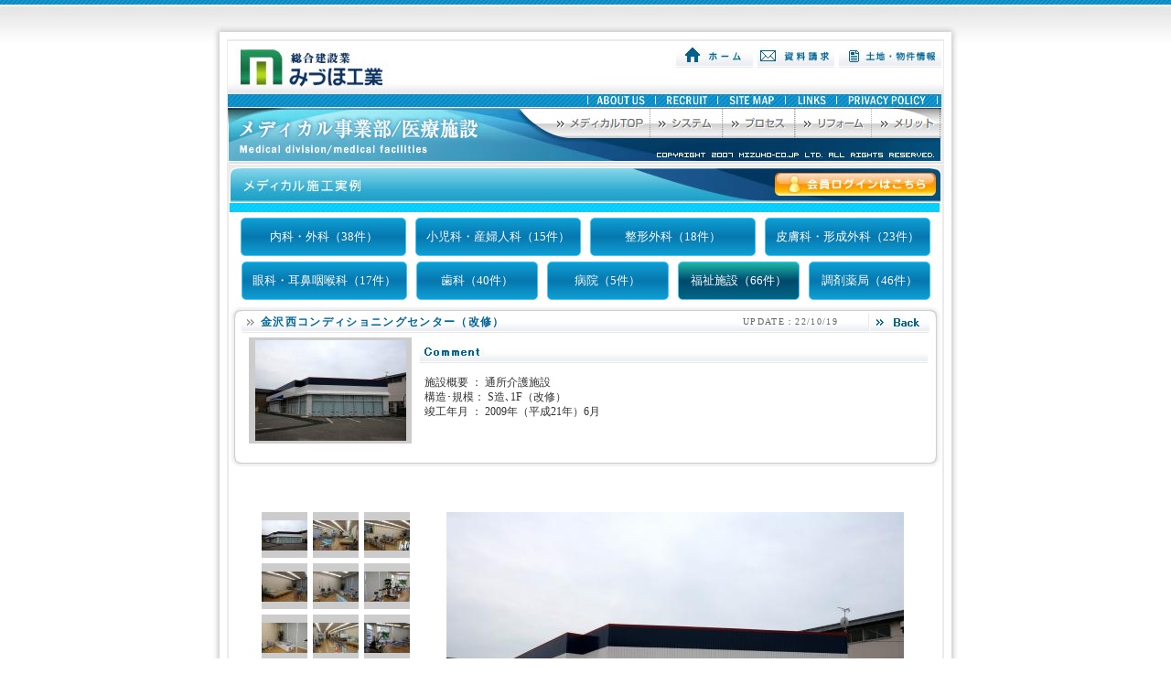

--- FILE ---
content_type: text/html
request_url: https://www.mizuho-co.com/gallery/m_detail_medical_welfare12.html
body_size: 6075
content:
<!DOCTYPE HTML PUBLIC "-//W3C//DTD HTML 4.01 Transitional//EN"
"http://www.w3.org/TR/html4/loose.dtd">
<html>
<head>
<meta http-equiv="Content-Type" content="text/html; charset=shift_jis">
<title>メディカル事業部//総合建設業 みづほ工業株式会社</title>
<link href="../mizuho.css" rel="stylesheet" type="text/css">
<script language="JavaScript" type="text/JavaScript">
<!--
function MM_preloadImages() { //v3.0
  var d=document; if(d.images){ if(!d.MM_p) d.MM_p=new Array();
    var i,j=d.MM_p.length,a=MM_preloadImages.arguments; for(i=0; i<a.length; i++)
    if (a[i].indexOf("#")!=0){ d.MM_p[j]=new Image; d.MM_p[j++].src=a[i];}}
}

function MM_swapImgRestore() { //v3.0
  var i,x,a=document.MM_sr; for(i=0;a&&i<a.length&&(x=a[i])&&x.oSrc;i++) x.src=x.oSrc;
}

function MM_findObj(n, d) { //v4.01
  var p,i,x;  if(!d) d=document; if((p=n.indexOf("?"))>0&&parent.frames.length) {
    d=parent.frames[n.substring(p+1)].document; n=n.substring(0,p);}
  if(!(x=d[n])&&d.all) x=d.all[n]; for (i=0;!x&&i<d.forms.length;i++) x=d.forms[i][n];
  for(i=0;!x&&d.layers&&i<d.layers.length;i++) x=MM_findObj(n,d.layers[i].document);
  if(!x && d.getElementById) x=d.getElementById(n); return x;
}

function MM_swapImage() { //v3.0
  var i,j=0,x,a=MM_swapImage.arguments; document.MM_sr=new Array; for(i=0;i<(a.length-2);i+=3)
   if ((x=MM_findObj(a[i]))!=null){document.MM_sr[j++]=x; if(!x.oSrc) x.oSrc=x.src; x.src=a[i+2];}
}
//-->
</script>
<script src="../base/Scripts/jquery.js" type="text/javascript"></script>
<script src="../base/Scripts/AC_RunActiveContent.js" type="text/javascript"></script>
<script src="../base/Scripts/rollover.js" type="text/javascript"></script>
<script src="../base/Scripts/check_flash.js" type="text/javascript"></script>
<script src="../base/Scripts/jquery.action.js" type="text/javascript"></script>
<script src="../Scripts/gallery.js" type="text/javascript"></script>
<!-- Global site tag (gtag.js) - Google Analytics -->
<script async src="https://www.googletagmanager.com/gtag/js?id=G-1MGDGCFG2N"></script>
<script>
  window.dataLayer = window.dataLayer || [];
  function gtag(){dataLayer.push(arguments);}
  gtag('js', new Date());

  gtag('config', 'UA-2150100-31');
  gtag('config', 'G-1MGDGCFG2N');
</script>
</head>

<body onLoad="MM_preloadImages('../base/bt/sub_recruit_2.jpg','../base/bt/sub_sitemap_2.jpg','../base/bt/sub_links_2.jpg','../base/bt/sub_privacy_2.jpg','../base/bt/sub_home_2.jpg','../base/bt/sub_request_2.jpg','../base/bt/sub_land_2.jpg','../base/bt/sub_aboutus_2.jpg','../medical/img/index/bt/login2.jpg','img/bt/bt_m_clinic2.jpg','img/bt/bt_m_pharmacy2.jpg','img/bt/bt_m_hospital2.jpg','img/detail_1/bt_back1_2.jpg','img/detail_1/bt_back2_2.jpg')">
<div align="center">
  <table width="814" border="0" cellspacing="0" cellpadding="0">
    <tr>
      <td colspan="3"><img src="../base/f_u2.jpg" width="814" height="43"></td>
    </tr>
    <tr>
      <td width="15" align="left" valign="top" background="../base/f_l_bg.jpg"><img src="../base/f_l.jpg" width="15" height="315"></td>
      <td width="784" align="center" valign="top" bgcolor="#EBEBEB"><table width="780" border="0" cellspacing="0" cellpadding="0">
        <tr>
          <td height="2"><img src="../base/space.gif" width="2" height="2"></td>
        </tr>
        <tr>
          <td align="left" valign="top" background="../base/header_bg.jpg">
            <table width="780" border="0" cellspacing="0" cellpadding="0">
              <tr>
                <td width="390"><a href="../index.html"><img src="../base/logo_mizuho.jpg" alt="総合建設業 みづほ工業株式会社" width="390" height="58" border="0"></a></td>
                <td>&nbsp;</td>
                <td width="89" align="left" valign="top"><a href="../index.html"><img src="../base/bt/sub_home_1.jpg" alt="ホーム" name="s_home" width="84" height="29" border="0" id="s_home" onMouseOver="MM_swapImage('s_home','','../base/bt/sub_home_2.jpg',1)" onMouseOut="MM_swapImgRestore()"></a></td>
                <td width="89" align="left" valign="top"><a href="../request/index.html"><img src="../base/bt/sub_request_1.jpg" alt="資料請求" name="s_request" width="84" height="29" border="0" id="s_request" onMouseOver="MM_swapImage('s_request','','../base/bt/sub_request_2.jpg',1)" onMouseOut="MM_swapImgRestore()"></a></td>
                <td width="112" valign="top"><a href="../land/index.html"><img src="../base/bt/sub_land_1.jpg" alt="土地・物件情報" name="s_land" width="112" height="29" border="0" id="s_land" onMouseOver="MM_swapImage('s_land','','../base/bt/sub_land_2.jpg',1)" onMouseOut="MM_swapImgRestore()"></a></td>
              </tr>
            </table></td>
        </tr>
        <tr>
          <td><table width="780" border="0" cellspacing="0" cellpadding="0">
            <tr>
              <td width="393"><img src="../base/bt/sub_bg.jpg" width="393" height="15"></td>
              <td width="74"><a href="../aboutus/index.html"><img src="../base/bt/sub_aboutus_1.jpg" alt="会社概要" name="aboutus1" width="74" height="15" border="0" id="aboutus1" onMouseOver="MM_swapImage('aboutus1','','../base/bt/sub_aboutus_2.jpg',1)" onMouseOut="MM_swapImgRestore()"></a></td>
              <td width="68"><a href="../recruit/index.html" onMouseOver="MM_swapImage('recruit','','../base/bt/sub_recruit_2.jpg',1)" onMouseOut="MM_swapImgRestore()"><img src="../base/bt/sub_recruit_1.jpg" alt="採用情報" name="recruit" width="68" height="15" border="0" id="recruit"></a></td>
              <td width="74"><a href="../sitemap/index.html" onMouseOver="MM_swapImage('sitemap','','../base/bt/sub_sitemap_2.jpg',1)" onMouseOut="MM_swapImgRestore()"><img src="../base/bt/sub_sitemap_1.jpg" alt="サイトマップ" name="sitemap" width="74" height="15" border="0" id="sitemap"></a></td>
              <td width="56"><a href="../link/index.html" onMouseOver="MM_swapImage('links','','../base/bt/sub_links_2.jpg',1)" onMouseOut="MM_swapImgRestore()"><img src="../base/bt/sub_links_1.jpg" alt="関連リンク" name="links" width="56" height="15" border="0" id="links"></a></td>
              <td width="115"><a href="../policy/index.html" onMouseOver="MM_swapImage('privacy','','../base/bt/sub_privacy_2.jpg',1)" onMouseOut="MM_swapImgRestore()"><img src="../base/bt/sub_privacy_1.jpg" alt="個人情報保護方針" name="privacy" width="115" height="15" border="0" id="privacy"></a></td>
            </tr>
          </table></td>
        </tr>
        <tr>
          <td height="60">
		  <div class="active_flash">
		  <script type="text/javascript">
AC_FL_RunContent( 'codebase','http://download.macromedia.com/pub/shockwave/cabs/flash/swflash.cab#version=7,0,19,0','width','780','height','60','src','../flash/menu_medical_mem','quality','high','pluginspage','http://www.macromedia.com/go/getflashplayer','movie','../flash/menu_medical_mem' ); //end AC code
</script><noscript><object classid="clsid:D27CDB6E-AE6D-11cf-96B8-444553540000" codebase="http://download.macromedia.com/pub/shockwave/cabs/flash/swflash.cab#version=7,0,19,0" width="780" height="60">
            <param name="movie" value="../flash/menu_medical_mem.swf">
            <param name="quality" value="high">
            <embed src="../flash/menu_medical_mem.swf" quality="high" pluginspage="http://www.macromedia.com/go/getflashplayer" type="application/x-shockwave-flash" width="780" height="60"></embed>
          </object></noscript>
          </div>
          <div class="noactive_flash">
          <div id="medical_menu">
            	<div class="btn01"><a href="../medical/index.html"><img src="../base/medical_btn01.jpg" width="98" height="16" alt="メディカルTOP"></a></div>
                <div class="btn02"><a href="../medical/system.html"><img src="../base/medical_btn02.jpg" width="63" height="16" alt="システム"></a></div>
                <div class="btn03"><a href="../medical/process.html"><img src="../base/medical_btn03.jpg" width="63" height="16" alt="プロセス"></a></div>
                <div class="btn04"><a href="../medical/reform.html"><img src="../base/medical_btn04.jpg" width="71" height="16" alt="リフォーム"></a></div>
                <div class="btn05"><a href="../medical/advantage.html"><img src="../base/medical_btn05.jpg" width="63" height="16" alt="メリット"></a></div>
            </div>
          </div>
          </td>
        </tr>
        <tr>
          <td height="5" background="../medical/img/index/space_bg.jpg"><img src="../base/space.gif" width="2" height="5"></td>
        </tr>
        <tr>
          <td align="center"><table width="778" border="0" cellspacing="0" cellpadding="0">
            <tr>
              <td width="593" align="left"><img src="../medical/img/gallery/title_top.jpg" width="593" height="38"></td>
              <td width="187"><a href="../login/index.html"><img src="../medical/img/index/bt/login1.jpg" alt="会員ログインはこちら" name="bt_login" width="185" height="38" border="0" id="bt_login" onMouseOver="MM_swapImage('bt_login','','../medical/img/index/bt/login2.jpg',1)" onMouseOut="MM_swapImgRestore()"></a></td>
              </tr>
          </table></td>
        </tr>
        <tr>
          <td align="center"><table width="778" border="0" cellpadding="0" cellspacing="1" bgcolor="#FFFFFF">
            <tr>
              <td>
              <div class="active_flash">
			  <script type="text/javascript">
AC_FL_RunContent( 'codebase','http://download.macromedia.com/pub/shockwave/cabs/flash/swflash.cab#version=7,0,19,0','width','776','height','10','src','../flash/gallery_bar_medical','quality','high','pluginspage','http://www.macromedia.com/go/getflashplayer','movie','../flash/gallery_bar_medical' ); //end AC code
          </script>
                  <noscript>
                  <object classid="clsid:D27CDB6E-AE6D-11cf-96B8-444553540000" codebase="http://download.macromedia.com/pub/shockwave/cabs/flash/swflash.cab#version=7,0,19,0" width="776" height="10">
                    <param name="movie" value="../flash/gallery_bar_medical.swf">
                    <param name="quality" value="high">
                    <embed src="../flash/gallery_bar_medical.swf" quality="high" pluginspage="http://www.macromedia.com/go/getflashplayer" type="application/x-shockwave-flash" width="776" height="10"></embed>
                  </object>
                </noscript>
                </div>
                <div class="noactive_flash">
                	<img src="./img/top_line5.jpg" width="776" height="10" alt="">
                </div>
              </td>
            </tr>
            <tr>
              <td align="center">
                  <div class="medicalList">
                    <div class="medicalItem"><a href="m_medical_clinic_1.html" class="hover">内科・外科（38件）</a></div>
                    <div class="medicalItem"><a href="m_medical_clinic_2.html" class="hover">小児科・産婦人科（15件）</a></div>
                    <div class="medicalItem"><a href="m_medical_clinic_3.html" class="hover">整形外科（18件）</a></div>
                    <div class="medicalItem none"><a href="m_medical_clinic_4.html" class="hover">皮膚科・形成外科（23件）</a></div>
                  </div>
              </td>
            </tr>
            <tr>
              <td align="center">
                  <div class="medicalList last">
                    <div class="medicalItem"><a href="m_medical_clinic_5.html" class="hover">眼科・耳鼻咽喉科（17件）</a></div>
                    <div class="medicalItem small"><a href="m_medical_clinic_6.html" class="hover">歯科（40件）</a></div>
                    <div class="medicalItem small"><a href="m_medical_hospital.html" class="hover">病院（5件）</a></div>
                    <div class="medicalItem on small"><a href="m_medical_welfare.html" class="hover">福祉施設（66件）</a></div>
                    <div class="medicalItem small none"><a href="m_medical_pharmacy.html" class="hover">調剤薬局（46件）</a></div>
                  </div>
              </td>
            </tr>
            <tr>
              <td><table width="778" border="0" cellpadding="0" cellspacing="1" bgcolor="#FFFFFF">
                <tr>
                  <td><table width="776" border="0" cellspacing="0" cellpadding="0">
                      <tr>
                        <td width="12" rowspan="3" valign="top" background="img/detail_1/f_l.jpg"><img src="img/detail_1/f_hl.jpg" width="12" height="34"></td>
                        <td background="img/detail_1/f_h.jpg"><img src="img/detail_1/f_h.jpg" width="606" height="8"></td>
                        <td width="12" rowspan="3" align="right" valign="top" background="img/detail_1/f_r.jpg"><img src="img/detail_1/f_hr.jpg" width="12" height="34"></td>
                      </tr>
                      <tr>
                        <td height="19" background="img/detail_1/f_title_bg.jpg"><table width="750" border="0" cellspacing="0" cellpadding="0">
                            <tr>
                              <td width="515" valign="middle"><div align="left"><img src="img/icon.gif" width="21" height="7"><strong class="news_title">金沢西コンディショニングセンター（改修） </strong></div></td>
                              <td width="170" align="center" class="normal10">UPDATE：22/10/19</td>
                              <td width="65" align="right"><a href="m_medical_welfare.html"><img src="img/detail_1/bt_back1_1.jpg" alt="一覧に戻る" name="back_a" width="65" height="19" border="0" id="back_a" onMouseOver="MM_swapImage('back_a','','img/detail_1/bt_back1_2.jpg',1)" onMouseOut="MM_swapImgRestore()"></a></td>
                            </tr>
                        </table></td>
                      </tr>
                      <tr>
                        <td height="7" align="center" valign="top"><img src="img/detail_1/f_m_line.jpg" width="750" height="7"></td>
                      </tr>
                      <tr>
                        <td background="img/detail_1/f_l.jpg">&nbsp;</td>
                        <td valign="top"><table width="750" border="0" cellspacing="0" cellpadding="0">
                            <tr>
                              <td rowspan="2" align="center" valign="top"><table width="178" border="0" cellpadding="2" cellspacing="1" bgcolor="#CCCCCC">
                                  <tr>
                                    <td align="center" valign="top" bgcolor="#CCCCCC"><img src="../gallery/photo/12_list_wf.jpg" width="165" height="110" border="0"></td>
                                  </tr>
                              </table></td>
                              <td width="556" align="right"><img src="img/detail_1/comment.jpg" width="556" height="26"></td>
                            </tr>
                            <tr>
                              <td align="left" valign="top"><table width="556" border="0" cellspacing="0" cellpadding="6">
                                  <tr>
                                    <td align="left" valign="top">施設概要 ： 通所介護施設<br>構造･規模： S造､1F（改修） <br>竣工年月 ： 2009年（平成21年）6月<br></td>
                                  </tr>
                              </table></td>
                            </tr>
                        </table></td>
                        <td background="img/detail_1/f_r.jpg"><img src="img/detail_1/f_r.jpg" width="12" height="127"></td>
                      </tr>
                      <tr>
                        <td><img src="img/detail_1/f_bl.jpg" width="12" height="15"></td>
                        <td align="center" background="img/detail_1/f_b.jpg"><img src="img/detail_1/f_b.jpg" width="606" height="15"></td>
                        <td><img src="img/detail_1/f_br.jpg" width="12" height="15"></td>
                      </tr>
                  </table></td>
                </tr>
				
                <tr>
                  <td align="center" valign="top">
				  <div class="active_flash">
				  <script type="text/javascript">
AC_FL_RunContent( 'codebase','http://download.macromedia.com/pub/shockwave/cabs/flash/swflash.cab#version=7,0,19,0','width','774','height','435','src','../flash/works','quality','high','pluginspage','http://www.macromedia.com/go/getflashplayer','movie','../flash/works','FlashVars','photo1=../gallery/photo/12_1_wf.jpg&photo2=../gallery/photo/12_2_wf.jpg&photo3=../gallery/photo/12_3_wf.jpg&photo4=../gallery/photo/12_4_wf.jpg&photo5=../gallery/photo/12_5_wf.jpg&photo6=../gallery/photo/12_6_wf.jpg&photo7=../gallery/photo/12_7_wf.jpg&photo8=../gallery/photo/12_8_wf.jpg&photo9=../gallery/photo/12_9_wf.jpg&photo10=../gallery/photo/12_10_wf.jpg&photo11=../gallery/photo/12_11_wf.jpg&photo12=../gallery/photo/12_12_wf.jpg&photo13=../gallery/photo/12_13_wf.jpg&photo14=../gallery/photo/12_14_wf.jpg&photo15=../gallery/photo/12_15_wf.jpg&photo1s=../gallery/photo/12_1s_wf.jpg&photo2s=../gallery/photo/12_2s_wf.jpg&photo3s=../gallery/photo/12_3s_wf.jpg&photo4s=../gallery/photo/12_4s_wf.jpg&photo5s=../gallery/photo/12_5s_wf.jpg&photo6s=../gallery/photo/12_6s_wf.jpg&photo7s=../gallery/photo/12_7s_wf.jpg&photo8s=../gallery/photo/12_8s_wf.jpg&photo9s=../gallery/photo/12_9s_wf.jpg&photo10s=../gallery/photo/12_10s_wf.jpg&photo11s=../gallery/photo/12_11s_wf.jpg&photo12s=../gallery/photo/12_12s_wf.jpg&photo13s=../gallery/photo/12_13s_wf.jpg&photo14s=../gallery/photo/12_14s_wf.jpg&photo15s=../gallery/photo/12_15s_wf.jpg&comment1=&comment2=&comment3=&comment4=&comment5=&comment6=&comment7=&comment8=&comment9=&comment10=&comment11=&comment12=&comment13=&comment14=&comment15=&link1=&link2=&link3=&link4=&link5=&link6=&link7=&link8=&link9=&link10=&link11=&link12=&link13=&link14=&link15=' ); //end AC code
</script><noscript><object classid="clsid:D27CDB6E-AE6D-11cf-96B8-444553540000" codebase="http://download.macromedia.com/pub/shockwave/cabs/flash/swflash.cab#version=6,0,29,0" width="774" height="435">
                <param name="movie" value="../flash/works.swf">
                <param name="quality" value="high">
				<param name="FlashVars" value="photo1=../gallery/photo/12_1_wf.jpg&photo2=../gallery/photo/12_2_wf.jpg&photo3=../gallery/photo/12_3_wf.jpg&photo4=../gallery/photo/12_4_wf.jpg&photo5=../gallery/photo/12_5_wf.jpg&photo6=../gallery/photo/12_6_wf.jpg&photo7=../gallery/photo/12_7_wf.jpg&photo8=../gallery/photo/12_8_wf.jpg&photo9=../gallery/photo/12_9_wf.jpg&photo10=../gallery/photo/12_10_wf.jpg&photo11=../gallery/photo/12_11_wf.jpg&photo12=../gallery/photo/12_12_wf.jpg&photo13=../gallery/photo/12_13_wf.jpg&photo14=../gallery/photo/12_14_wf.jpg&photo15=../gallery/photo/12_15_wf.jpg&photo1s=../gallery/photo/12_1s_wf.jpg&photo2s=../gallery/photo/12_2s_wf.jpg&photo3s=../gallery/photo/12_3s_wf.jpg&photo4s=../gallery/photo/12_4s_wf.jpg&photo5s=../gallery/photo/12_5s_wf.jpg&photo6s=../gallery/photo/12_6s_wf.jpg&photo7s=../gallery/photo/12_7s_wf.jpg&photo8s=../gallery/photo/12_8s_wf.jpg&photo9s=../gallery/photo/12_9s_wf.jpg&photo10s=../gallery/photo/12_10s_wf.jpg&photo11s=../gallery/photo/12_11s_wf.jpg&photo12s=../gallery/photo/12_12s_wf.jpg&photo13s=../gallery/photo/12_13s_wf.jpg&photo14s=../gallery/photo/12_14s_wf.jpg&photo15s=../gallery/photo/12_15s_wf.jpg&comment1=&comment2=&comment3=&comment4=&comment5=&comment6=&comment7=&comment8=&comment9=&comment10=&comment11=&comment12=&comment13=&comment14=&comment15=&link1=&link2=&link3=&link4=&link5=&link6=&link7=&link8=&link9=&link10=&link11=&link12=&link13=&link14=&link15=">
                <embed src="../flash/works.swf" quality="high" pluginspage="http://www.macromedia.com/go/getflashplayer" type="application/x-shockwave-flash" width="774" height="435" FlashVars="photo1=../gallery/photo/12_1_wf.jpg&photo2=../gallery/photo/12_2_wf.jpg&photo3=../gallery/photo/12_3_wf.jpg&photo4=../gallery/photo/12_4_wf.jpg&photo5=../gallery/photo/12_5_wf.jpg&photo6=../gallery/photo/12_6_wf.jpg&photo7=../gallery/photo/12_7_wf.jpg&photo8=../gallery/photo/12_8_wf.jpg&photo9=../gallery/photo/12_9_wf.jpg&photo10=../gallery/photo/12_10_wf.jpg&photo11=../gallery/photo/12_11_wf.jpg&photo12=../gallery/photo/12_12_wf.jpg&photo13=../gallery/photo/12_13_wf.jpg&photo14=../gallery/photo/12_14_wf.jpg&photo15=../gallery/photo/12_15_wf.jpg&photo1s=../gallery/photo/12_1s_wf.jpg&photo2s=../gallery/photo/12_2s_wf.jpg&photo3s=../gallery/photo/12_3s_wf.jpg&photo4s=../gallery/photo/12_4s_wf.jpg&photo5s=../gallery/photo/12_5s_wf.jpg&photo6s=../gallery/photo/12_6s_wf.jpg&photo7s=../gallery/photo/12_7s_wf.jpg&photo8s=../gallery/photo/12_8s_wf.jpg&photo9s=../gallery/photo/12_9s_wf.jpg&photo10s=../gallery/photo/12_10s_wf.jpg&photo11s=../gallery/photo/12_11s_wf.jpg&photo12s=../gallery/photo/12_12s_wf.jpg&photo13s=../gallery/photo/12_13s_wf.jpg&photo14s=../gallery/photo/12_14s_wf.jpg&photo15s=../gallery/photo/12_15s_wf.jpg&comment1=&comment2=&comment3=&comment4=&comment5=&comment6=&comment7=&comment8=&comment9=&comment10=&comment11=&comment12=&comment13=&comment14=&comment15=&link1=&link2=&link3=&link4=&link5=&link6=&link7=&link8=&link9=&link10=&link11=&link12=&link13=&link14=&link15="></embed>
              </object></noscript>
              </div>
              <div class="noactive_flash">
              	<div id="gallery_d">
                	<div class="left">
						
                    	<div class="images"><span class="inner"><a href="#photo0" class="image_center"><img src="../gallery/photo/12_1s_wf.jpg" width="50" height="33" alt="" /></a></span></div>
						
                    	<div class="images"><span class="inner"><a href="#photo1" class="image_center"><img src="../gallery/photo/12_2s_wf.jpg" width="50" height="33" alt="" /></a></span></div>
						
                    	<div class="images"><span class="inner"><a href="#photo2" class="image_center"><img src="../gallery/photo/12_3s_wf.jpg" width="50" height="33" alt="" /></a></span></div>
						
                    	<div class="images"><span class="inner"><a href="#photo3" class="image_center"><img src="../gallery/photo/12_4s_wf.jpg" width="50" height="33" alt="" /></a></span></div>
						
                    	<div class="images"><span class="inner"><a href="#photo4" class="image_center"><img src="../gallery/photo/12_5s_wf.jpg" width="50" height="33" alt="" /></a></span></div>
						
                    	<div class="images"><span class="inner"><a href="#photo5" class="image_center"><img src="../gallery/photo/12_6s_wf.jpg" width="50" height="33" alt="" /></a></span></div>
						
                    	<div class="images"><span class="inner"><a href="#photo6" class="image_center"><img src="../gallery/photo/12_7s_wf.jpg" width="50" height="33" alt="" /></a></span></div>
						
                    	<div class="images"><span class="inner"><a href="#photo7" class="image_center"><img src="../gallery/photo/12_8s_wf.jpg" width="50" height="33" alt="" /></a></span></div>
						
                    	<div class="images"><span class="inner"><a href="#photo8" class="image_center"><img src="../gallery/photo/12_9s_wf.jpg" width="50" height="33" alt="" /></a></span></div>
						
                    	<div class="images"><span class="inner"><a href="#photo9" class="image_center"><img src="../gallery/photo/12_10s_wf.jpg" width="50" height="33" alt="" /></a></span></div>
						
                    	<div class="images"><span class="inner"><a href="#photo10" class="image_center"><img src="../gallery/photo/12_11s_wf.jpg" width="50" height="33" alt="" /></a></span></div>
						
                    	<div class="images"><span class="inner"><a href="#photo11" class="image_center"><img src="../gallery/photo/12_12s_wf.jpg" width="50" height="33" alt="" /></a></span></div>
						
                    	<div class="images"><span class="inner"><a href="#photo12" class="image_center"><img src="../gallery/photo/12_13s_wf.jpg" width="50" height="33" alt="" /></a></span></div>
						
                    	<div class="images"><span class="inner"><a href="#photo13" class="image_center"><img src="../gallery/photo/12_14s_wf.jpg" width="50" height="33" alt="" /></a></span></div>
						
                    	<div class="images"><span class="inner"><a href="#photo14" class="image_center"><img src="../gallery/photo/12_15s_wf.jpg" width="50" height="33" alt="" /></a></span></div>
						
						<br class="clear">
                    </div>
                    <div class="right">
						
						<div class="photo" id="photo0">
							<div class="commnet"></div>
							<div class="main_img"><img src="../gallery/photo/12_1_wf.jpg" width="500" height="333" alt="" /></div>
						</div>
						
						<div class="photo" id="photo1">
							<div class="commnet"></div>
							<div class="main_img"><img src="../gallery/photo/12_2_wf.jpg" width="500" height="333" alt="" /></div>
						</div>
						
						<div class="photo" id="photo2">
							<div class="commnet"></div>
							<div class="main_img"><img src="../gallery/photo/12_3_wf.jpg" width="500" height="333" alt="" /></div>
						</div>
						
						<div class="photo" id="photo3">
							<div class="commnet"></div>
							<div class="main_img"><img src="../gallery/photo/12_4_wf.jpg" width="500" height="333" alt="" /></div>
						</div>
						
						<div class="photo" id="photo4">
							<div class="commnet"></div>
							<div class="main_img"><img src="../gallery/photo/12_5_wf.jpg" width="500" height="333" alt="" /></div>
						</div>
						
						<div class="photo" id="photo5">
							<div class="commnet"></div>
							<div class="main_img"><img src="../gallery/photo/12_6_wf.jpg" width="500" height="333" alt="" /></div>
						</div>
						
						<div class="photo" id="photo6">
							<div class="commnet"></div>
							<div class="main_img"><img src="../gallery/photo/12_7_wf.jpg" width="500" height="333" alt="" /></div>
						</div>
						
						<div class="photo" id="photo7">
							<div class="commnet"></div>
							<div class="main_img"><img src="../gallery/photo/12_8_wf.jpg" width="500" height="333" alt="" /></div>
						</div>
						
						<div class="photo" id="photo8">
							<div class="commnet"></div>
							<div class="main_img"><img src="../gallery/photo/12_9_wf.jpg" width="500" height="333" alt="" /></div>
						</div>
						
						<div class="photo" id="photo9">
							<div class="commnet"></div>
							<div class="main_img"><img src="../gallery/photo/12_10_wf.jpg" width="500" height="333" alt="" /></div>
						</div>
						
						<div class="photo" id="photo10">
							<div class="commnet"></div>
							<div class="main_img"><img src="../gallery/photo/12_11_wf.jpg" width="500" height="333" alt="" /></div>
						</div>
						
						<div class="photo" id="photo11">
							<div class="commnet"></div>
							<div class="main_img"><img src="../gallery/photo/12_12_wf.jpg" width="500" height="333" alt="" /></div>
						</div>
						
						<div class="photo" id="photo12">
							<div class="commnet"></div>
							<div class="main_img"><img src="../gallery/photo/12_13_wf.jpg" width="500" height="333" alt="" /></div>
						</div>
						
						<div class="photo" id="photo13">
							<div class="commnet"></div>
							<div class="main_img"><img src="../gallery/photo/12_14_wf.jpg" width="500" height="333" alt="" /></div>
						</div>
						
						<div class="photo" id="photo14">
							<div class="commnet"></div>
							<div class="main_img"><img src="../gallery/photo/12_15_wf.jpg" width="500" height="333" alt="" /></div>
						</div>
						
                    </div>
                </div>
              </div>
              </td>
                </tr>
				
                <tr>
                  <td align="right" valign="bottom" background="img/detail_1/bottom_bg.jpg"><a href="m_medical_welfare.html"><img src="img/detail_1/bt_back2_1.jpg" alt="一覧に戻る" name="back_b" width="80" height="28" border="0" id="back_b" onMouseOver="MM_swapImage('back_b','','img/detail_1/bt_back2_2.jpg',1)" onMouseOut="MM_swapImgRestore()"></a></td>
                </tr>
              </table></td>
            </tr>
            <tr>
              <td>&nbsp;</td>
            </tr>
          </table></td>
        </tr>
        <tr>
          <td align="center" valign="top"><img src="../medical/img/index/fbottom2.jpg" width="778" height="10"></td>
        </tr>
        
        <tr>
          <td height="29" align="center" valign="middle"><table width="776" border="0" cellpadding="2" cellspacing="1" bgcolor="#FFFFFF">
            <tr>
              <td align="center" bgcolor="#EBEBEB">｜<a href="../medical/index.html">メディカルTOP</a>｜<a href="../medical/system.html">システム</a>｜<a href="../medical/process.html">プロセス</a>｜<a href="../medical/reform.html">リフォーム</a>｜<a href="../medical/advantage.html">メリット</a>｜<a href="../gallery/m_medical_clinic_1.html">メディカル施工例</a>｜<a href="../medical/medicalnews.html">メディカルNEWS</a>｜<a href="../login/index.html">会員ページ</a>｜</td>
            </tr>
          </table></td>
        </tr>
        
        <tr>
          <td><table width="780" border="0" cellpadding="0" cellspacing="1" bgcolor="#FFFFFF">
            <tr>
              <td height="56" align="center" valign="middle" background="../base/btm_bg.jpg"><table width="780" border="0" cellspacing="2" cellpadding="0">
                <tr>
                  <td width="88" rowspan="2" align="left" valign="bottom"><a href="http://www.adobe.com/go/getflashplayer_jp" target="_blank"><img src="../base/bt/flash.jpg" width="88" height="31" border="0"></a></td>
                  <td rowspan="2" align="left" valign="bottom"><span class="normal10">&gt;&gt; 当サイトをご覧いただくには<br>
                      <a href="http://www.adobe.com/go/getflashplayer_jp" target="_blank">Adobe Flash Player</a>が必要です。</span><br></td>
                  <td width="480" align="right"><strong><img src="../base/logo.gif" alt="みづほ工業株式会社" width="18" height="14">総合建設業　みづほ工業株式会社</strong></td>
                  </tr>
                <tr>
                  <td align="right" class="normal11">〒921-8064　石川県金沢市八日市5丁目562番地<br>
                    TEL 076-240-7010　 FAX 076-240-6620　E-mail　<a href="mailto:;info@mizuho-co.com">info@mizuho-co.com</a></td>
                  </tr>
              </table></td>
            </tr>
          </table></td>
        </tr>
        <tr>
          <td height="20" align="center" valign="middle"><span class="news_title"><a href="../index.html">ホーム</a> </span>|<span class="news_title"> <a href="../news/index.html">What's new</a></span> |<span class="news_title"> <a href="../mngmt/index.html">経営理念</a></span> |<span class="news_title"> <a href="../gallery/index.html">施工実例</a></span> | <span class="news_title"><a href="../medical/index.html">メディカル事業部</a></span> | <span class="news_title"><a href="../condominium/index.html">マンション事業部</a></span> | <a href="../order/index.html">注文住宅</a> | <a href="../culture/index.html">文化・教育施設</a> | <a href="../commerce/index.html">商業施設</a> | <a href="https://www.mizuho-ie.com/" target="_blank">みづほ工房</a></td>
        </tr>
      </table></td>
      <td width="15" align="right" valign="top" background="../base/f_r_bg.jpg"><img src="../base/f_r.jpg" width="15" height="315"></td>
    </tr>
    <tr>
      <td colspan="3"><img src="../base/f_b.jpg" width="814" height="16"></td>
    </tr>
  </table>
</div>
<script language="javascript">
<!--
document.write('<img src="../w3a/writelog.php?ref='+document.referrer+'" width="1" height="1">');
// -->
</script>
</body>
</html>


--- FILE ---
content_type: application/x-javascript
request_url: https://www.mizuho-co.com/Scripts/gallery.js
body_size: 8
content:

jQuery( document ).ready( function (){
    var $photo_main = jQuery('#gallery_d .photo');
    var $photo_list = jQuery('#gallery_d .images');
    
    $photo_main.filter(":first").show();
    
    var n = 0;
    var fadeQueue = new Array();
    jQuery('a',$photo_list).each(function(){
        var $image = jQuery(this).find("img");
        var src = $image.attr("src");
        $image.remove();
        jQuery(this).css({
            "background-image":"url("+src+")",
            "background-position":"center",
            "background-repeat":"no-repeat"
        });
        jQuery(this).hide();
        (function(arg,time){
            fadeQueue.push(setTimeout(function(){ jQuery(arg).fadeIn("slow"); },time));
        })(this,n*50);
        n ++;
    }).click(function(){
        var $this = jQuery(this);
        var $target = $this.attr("href");
        
        $photo_main.hide();
        jQuery($target).show();
        return false;
    });
});